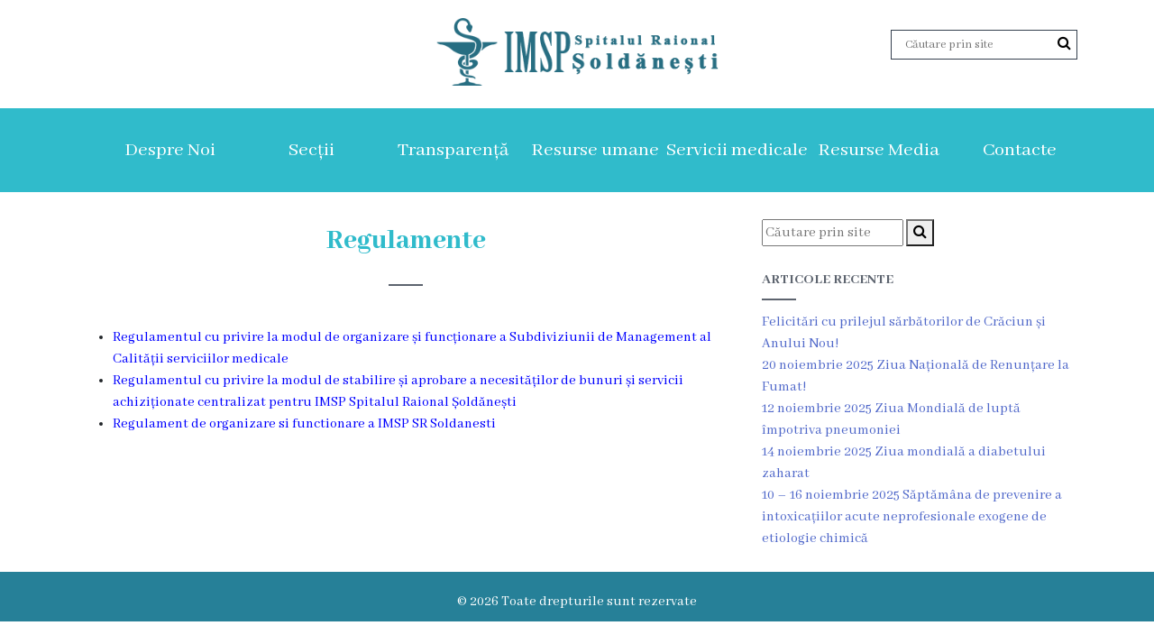

--- FILE ---
content_type: text/html; charset=UTF-8
request_url: https://srsoldanesti.md/regulamente/
body_size: 26976
content:
<!doctype html>
<html lang="ro-RO">
<head>
<!-- Required meta tags -->
<meta charset="utf-8">
<meta name="viewport" content="width=device-width, initial-scale=1, shrink-to-fit=no">
<title>Regulamente | srsoldanesti.md</title>
<link rel='dns-prefetch' href='//fonts.googleapis.com' />
<link rel='dns-prefetch' href='//cdnjs.cloudflare.com' />
<link rel='dns-prefetch' href='//s.w.org' />
		<script type="text/javascript">
			window._wpemojiSettings = {"baseUrl":"https:\/\/s.w.org\/images\/core\/emoji\/13.0.1\/72x72\/","ext":".png","svgUrl":"https:\/\/s.w.org\/images\/core\/emoji\/13.0.1\/svg\/","svgExt":".svg","source":{"concatemoji":"https:\/\/srsoldanesti.md\/wp-includes\/js\/wp-emoji-release.min.js?ver=5.6.16"}};
			!function(e,a,t){var n,r,o,i=a.createElement("canvas"),p=i.getContext&&i.getContext("2d");function s(e,t){var a=String.fromCharCode;p.clearRect(0,0,i.width,i.height),p.fillText(a.apply(this,e),0,0);e=i.toDataURL();return p.clearRect(0,0,i.width,i.height),p.fillText(a.apply(this,t),0,0),e===i.toDataURL()}function c(e){var t=a.createElement("script");t.src=e,t.defer=t.type="text/javascript",a.getElementsByTagName("head")[0].appendChild(t)}for(o=Array("flag","emoji"),t.supports={everything:!0,everythingExceptFlag:!0},r=0;r<o.length;r++)t.supports[o[r]]=function(e){if(!p||!p.fillText)return!1;switch(p.textBaseline="top",p.font="600 32px Arial",e){case"flag":return s([127987,65039,8205,9895,65039],[127987,65039,8203,9895,65039])?!1:!s([55356,56826,55356,56819],[55356,56826,8203,55356,56819])&&!s([55356,57332,56128,56423,56128,56418,56128,56421,56128,56430,56128,56423,56128,56447],[55356,57332,8203,56128,56423,8203,56128,56418,8203,56128,56421,8203,56128,56430,8203,56128,56423,8203,56128,56447]);case"emoji":return!s([55357,56424,8205,55356,57212],[55357,56424,8203,55356,57212])}return!1}(o[r]),t.supports.everything=t.supports.everything&&t.supports[o[r]],"flag"!==o[r]&&(t.supports.everythingExceptFlag=t.supports.everythingExceptFlag&&t.supports[o[r]]);t.supports.everythingExceptFlag=t.supports.everythingExceptFlag&&!t.supports.flag,t.DOMReady=!1,t.readyCallback=function(){t.DOMReady=!0},t.supports.everything||(n=function(){t.readyCallback()},a.addEventListener?(a.addEventListener("DOMContentLoaded",n,!1),e.addEventListener("load",n,!1)):(e.attachEvent("onload",n),a.attachEvent("onreadystatechange",function(){"complete"===a.readyState&&t.readyCallback()})),(n=t.source||{}).concatemoji?c(n.concatemoji):n.wpemoji&&n.twemoji&&(c(n.twemoji),c(n.wpemoji)))}(window,document,window._wpemojiSettings);
		</script>
		<style type="text/css">
img.wp-smiley,
img.emoji {
	display: inline !important;
	border: none !important;
	box-shadow: none !important;
	height: 1em !important;
	width: 1em !important;
	margin: 0 .07em !important;
	vertical-align: -0.1em !important;
	background: none !important;
	padding: 0 !important;
}
</style>
	<link rel='stylesheet' id='abhaya-libre-css'  href='https://fonts.googleapis.com/css?family=Abhaya+Libre%3A400%2C500%2C600%2C700%2C800&#038;subset=latin-ext&#038;ver=5.6.16' type='text/css' media='all' />
<link rel='stylesheet' id='bootstrapRebootCSS-css'  href='https://srsoldanesti.md/wp-content/themes/rural5-theme/css/bootstrap-reboot.min.css?ver=5.6.16' type='text/css' media='all' />
<link rel='stylesheet' id='bootstrapGridCSS-css'  href='https://srsoldanesti.md/wp-content/themes/rural5-theme/css/bootstrap-grid.min.css?ver=5.6.16' type='text/css' media='all' />
<link rel='stylesheet' id='styleCSS-css'  href='https://srsoldanesti.md/wp-content/themes/rural5-theme/style.css?ver=5.6.16' type='text/css' media='all' />
<link rel='stylesheet' id='smartPhotoCSS-css'  href='https://srsoldanesti.md/wp-content/themes/rural5-theme/css/smartphoto.min.css?ver=5.6.16' type='text/css' media='all' />
<link rel='stylesheet' id='owlcarouselCSS-css'  href='https://srsoldanesti.md/wp-content/themes/rural5-theme/css/owl.carousel.css?ver=5.6.16' type='text/css' media='all' />
<link rel='stylesheet' id='owlthemeCSS-css'  href='https://srsoldanesti.md/wp-content/themes/rural5-theme/css/owl.theme.css?ver=5.6.16' type='text/css' media='all' />
<link rel='stylesheet' id='font-awersome-css'  href='https://cdnjs.cloudflare.com/ajax/libs/font-awesome/4.7.0/css/font-awesome.min.css?ver=5.6.16' type='text/css' media='all' />
<link rel='stylesheet' id='wp-block-library-css'  href='https://srsoldanesti.md/wp-includes/css/dist/block-library/style.min.css?ver=5.6.16' type='text/css' media='all' />
<script type='text/javascript' src='https://srsoldanesti.md/wp-includes/js/jquery/jquery.min.js?ver=3.5.1' id='jquery-core-js'></script>
<script type='text/javascript' src='https://srsoldanesti.md/wp-includes/js/jquery/jquery-migrate.min.js?ver=3.3.2' id='jquery-migrate-js'></script>
<script type='text/javascript' src='https://srsoldanesti.md/wp-content/themes/rural5-theme/js/jquery-smartphoto.min.js?ver=2.1' id='smartPhoto-js'></script>
<script type='text/javascript' src='https://srsoldanesti.md/wp-content/themes/rural5-theme/js/smartphoto.settings.js?ver=2.1' id='smartPhotosettings-js'></script>
<script type='text/javascript' src='https://srsoldanesti.md/wp-content/themes/rural5-theme/js/owl.carousel.min.js?ver=2.1' id='owlcarousel-js'></script>
<script type='text/javascript' src='https://srsoldanesti.md/wp-content/themes/rural5-theme/js/owl.carousel.settings.js?ver=2.1' id='owlcarouselsettings-js'></script>
<link rel="https://api.w.org/" href="https://srsoldanesti.md/wp-json/" /><link rel="alternate" type="application/json" href="https://srsoldanesti.md/wp-json/wp/v2/pages/12" /><link rel="EditURI" type="application/rsd+xml" title="RSD" href="https://srsoldanesti.md/xmlrpc.php?rsd" />
<link rel="wlwmanifest" type="application/wlwmanifest+xml" href="https://srsoldanesti.md/wp-includes/wlwmanifest.xml" /> 

<link rel="canonical" href="https://srsoldanesti.md/regulamente/" />
<link rel='shortlink' href='https://srsoldanesti.md/?p=12' />
<link rel="alternate" type="application/json+oembed" href="https://srsoldanesti.md/wp-json/oembed/1.0/embed?url=https%3A%2F%2Fsrsoldanesti.md%2Fregulamente%2F" />
<link rel="alternate" type="text/xml+oembed" href="https://srsoldanesti.md/wp-json/oembed/1.0/embed?url=https%3A%2F%2Fsrsoldanesti.md%2Fregulamente%2F&#038;format=xml" />

    <style id="dynamic-styles">
        /* default color */
        a, .homesection.homeblog article .read-more a, .homesection.homeblog article .post-title h2 a, .post .post-title h1, .archive article .post-title h2 a, .pagination a {
            color: #30bbcb;
        }
       
		a:hover, a:active, a:focus,.homesection.homeblog article .post-title h2 a:hover,.homesection.homeblog article .post-info a:hover,.archive article .post-title h2 a:hover, .homesection.homeblog article .read-more a:hover {
			color: #a1e0c0;
		}
		
		#general-menu, .homesection.contact, .homesection.secondary-menu {
			background-color:  #30bbcb!important;
		}
		
		#general-menu .sub-menu a:hover,
		.homesection.slider .item .slide-content {
			background-color:  #a1e0c0!important;
		}
		
		.homesection.homeblog .blog-page-link a:hover {
			background: #a1e0c0!important;
			border-color: transparent
		}
		
		footer{
			background: #268098!important;
		}
		

    </style>

    <link rel="icon" href="https://srsoldanesti.md/wp-content/uploads/2024/03/cropped-logo-32x32.png" sizes="32x32" />
<link rel="icon" href="https://srsoldanesti.md/wp-content/uploads/2024/03/cropped-logo-192x192.png" sizes="192x192" />
<link rel="apple-touch-icon" href="https://srsoldanesti.md/wp-content/uploads/2024/03/cropped-logo-180x180.png" />
<meta name="msapplication-TileImage" content="https://srsoldanesti.md/wp-content/uploads/2024/03/cropped-logo-270x270.png" />
		<style type="text/css" id="wp-custom-css">
			table, th, td
{
padding:5px;
border:1px solid #cccccc;
}

		</style>
		</head>
<body>
<div id="smartSidenav" class="sidenav">
    <a href="javascript:void(0)" class="closebtn" onclick="closeNav()">&times;</a>
    <ul id="menu-meniu-de-sus" class=""><li id="menu-item-64" class="menu-item menu-item-type-custom menu-item-object-custom current-menu-ancestor current-menu-parent menu-item-has-children menu-item-64"><a href="#">Despre Noi</a>
<ul class="sub-menu">
	<li id="menu-item-50" class="menu-item menu-item-type-post_type menu-item-object-page menu-item-50"><a href="https://srsoldanesti.md/conducerea/">Conducerea</a></li>
	<li id="menu-item-54" class="menu-item menu-item-type-post_type menu-item-object-page menu-item-54"><a href="https://srsoldanesti.md/organigrama/">Organigrama</a></li>
	<li id="menu-item-53" class="menu-item menu-item-type-post_type menu-item-object-page menu-item-53"><a href="https://srsoldanesti.md/obiectivele-noastre/">Obiectivele noastre</a></li>
	<li id="menu-item-56" class="menu-item menu-item-type-post_type menu-item-object-page menu-item-56"><a href="https://srsoldanesti.md/parteneriate/">Parteneriate</a></li>
	<li id="menu-item-60" class="menu-item menu-item-type-post_type menu-item-object-page current-menu-item page_item page-item-12 current_page_item menu-item-60"><a href="https://srsoldanesti.md/regulamente/" aria-current="page">Regulamente</a></li>
	<li id="menu-item-685" class="menu-item menu-item-type-post_type menu-item-object-page menu-item-685"><a href="https://srsoldanesti.md/legislatie-2/">Legislație</a></li>
</ul>
</li>
<li id="menu-item-66" class="menu-item menu-item-type-custom menu-item-object-custom menu-item-has-children menu-item-66"><a href="#">Secții</a>
<ul class="sub-menu">
	<li id="menu-item-126" class="menu-item menu-item-type-post_type menu-item-object-page menu-item-126"><a href="https://srsoldanesti.md/reanimare-si-terapie-intensiva/">Reanimare şi terapie Intensivă</a></li>
	<li id="menu-item-125" class="menu-item menu-item-type-post_type menu-item-object-page menu-item-125"><a href="https://srsoldanesti.md/pediatrie/">Pediatrie</a></li>
	<li id="menu-item-124" class="menu-item menu-item-type-post_type menu-item-object-page menu-item-124"><a href="https://srsoldanesti.md/chirurgie/">Chirurgie</a></li>
	<li id="menu-item-122" class="menu-item menu-item-type-post_type menu-item-object-page menu-item-122"><a href="https://srsoldanesti.md/terapie/">Terapie</a></li>
	<li id="menu-item-121" class="menu-item menu-item-type-post_type menu-item-object-page menu-item-121"><a href="https://srsoldanesti.md/ingrijiri-cronice/">Îngrijiri cronice</a></li>
	<li id="menu-item-120" class="menu-item menu-item-type-post_type menu-item-object-page menu-item-120"><a href="https://srsoldanesti.md/boli-contagioase/">Boli contagioase</a></li>
</ul>
</li>
<li id="menu-item-65" class="menu-item menu-item-type-custom menu-item-object-custom menu-item-has-children menu-item-65"><a href="#">Transparență</a>
<ul class="sub-menu">
	<li id="menu-item-49" class="menu-item menu-item-type-post_type menu-item-object-page menu-item-49"><a href="https://srsoldanesti.md/achizitii-publice/">Achiziții publice</a></li>
	<li id="menu-item-59" class="menu-item menu-item-type-post_type menu-item-object-page menu-item-59"><a href="https://srsoldanesti.md/rapoarte-achizitii/">Rapoarte achiziții</a></li>
	<li id="menu-item-239" class="menu-item menu-item-type-post_type menu-item-object-page menu-item-239"><a href="https://srsoldanesti.md/rapoarte-financiare/">Rapoarte financiare</a></li>
	<li id="menu-item-552" class="menu-item menu-item-type-post_type menu-item-object-page menu-item-552"><a href="https://srsoldanesti.md/rapoarte-de-monitorizare/">Rapoarte de monitorizare</a></li>
	<li id="menu-item-1067" class="menu-item menu-item-type-post_type menu-item-object-page menu-item-1067"><a href="https://srsoldanesti.md/plan-si-rapoarte-de-activitate/">Plan și rapoarte de activitate</a></li>
	<li id="menu-item-79" class="menu-item menu-item-type-post_type menu-item-object-page menu-item-79"><a href="https://srsoldanesti.md/contracte-cnam/">Contracte CNAM</a></li>
	<li id="menu-item-284" class="menu-item menu-item-type-post_type menu-item-object-page menu-item-284"><a href="https://srsoldanesti.md/contracte/">Contracte</a></li>
	<li id="menu-item-718" class="menu-item menu-item-type-post_type menu-item-object-page menu-item-718"><a href="https://srsoldanesti.md/ordine-ms/">Ordine MS</a></li>
	<li id="menu-item-848" class="menu-item menu-item-type-post_type menu-item-object-page menu-item-848"><a href="https://srsoldanesti.md/control-intern-managerial/">Control intern managerial</a></li>
	<li id="menu-item-1017" class="menu-item menu-item-type-post_type menu-item-object-page menu-item-1017"><a href="https://srsoldanesti.md/anticoruptie/">Anticorupție</a></li>
</ul>
</li>
<li id="menu-item-272" class="menu-item menu-item-type-custom menu-item-object-custom menu-item-has-children menu-item-272"><a href="#">Resurse umane</a>
<ul class="sub-menu">
	<li id="menu-item-276" class="menu-item menu-item-type-post_type menu-item-object-page menu-item-276"><a href="https://srsoldanesti.md/posturi-vacante/">Posturi vacante</a></li>
	<li id="menu-item-275" class="menu-item menu-item-type-post_type menu-item-object-page menu-item-275"><a href="https://srsoldanesti.md/concurs-posturi-vacante/">Concurs posturi vacante</a></li>
	<li id="menu-item-923" class="menu-item menu-item-type-post_type menu-item-object-page menu-item-923"><a href="https://srsoldanesti.md/rezultatele-concursului/">Rezultatele concursului</a></li>
	<li id="menu-item-274" class="menu-item menu-item-type-post_type menu-item-object-page menu-item-274"><a href="https://srsoldanesti.md/legislatie/">Legislație</a></li>
	<li id="menu-item-273" class="menu-item menu-item-type-post_type menu-item-object-page menu-item-273"><a href="https://srsoldanesti.md/modele-de-cereri/">Modele de cereri</a></li>
	<li id="menu-item-823" class="menu-item menu-item-type-post_type menu-item-object-page menu-item-823"><a href="https://srsoldanesti.md/formare-medicala-continua-2024/">Formare medicală continuă 2024</a></li>
</ul>
</li>
<li id="menu-item-73" class="menu-item menu-item-type-post_type menu-item-object-page menu-item-73"><a href="https://srsoldanesti.md/servicii-medicale/">Servicii medicale</a></li>
<li id="menu-item-67" class="menu-item menu-item-type-custom menu-item-object-custom menu-item-has-children menu-item-67"><a href="#">Resurse Media</a>
<ul class="sub-menu">
	<li id="menu-item-159" class="menu-item menu-item-type-taxonomy menu-item-object-category menu-item-159"><a href="https://srsoldanesti.md/category/galerie-video/">Galerie Video</a></li>
	<li id="menu-item-68" class="menu-item menu-item-type-taxonomy menu-item-object-category menu-item-68"><a href="https://srsoldanesti.md/category/stiri-si-evenimente/">Știri și Evenimente</a></li>
</ul>
</li>
<li id="menu-item-51" class="menu-item menu-item-type-post_type menu-item-object-page menu-item-51"><a href="https://srsoldanesti.md/contacte/">Contacte</a></li>
</ul></div>
<script type="text/javascript">
function openNav() {
    document.getElementById("smartSidenav").style.width = "250px";
}
function closeNav() {
    document.getElementById("smartSidenav").style.width = "0";
}
</script>
<header class="header" id="header">
    <div class="container">
        <div class="row">
            <div class="col-12 col-lg">
                <ul class="social-networks">
                                                                                                                    </ul>
            </div>
            <div class="col-12 col-lg">
                                <div id="logo" class="">
                    <a href="https://srsoldanesti.md" rel="home"><img src="http://srsoldanesti.md/wp-content/uploads/2019/04/Spitalul-Raional-Șoldănești.png'; ?>" alt="srsoldanesti.md"></a>
                </div>
                            </div>
            <div class="col-12 col-lg search">
                <form role="search" method="get" id="searchform" action="https://srsoldanesti.md/">
  <div class="clearfix">
    <input type="text" value="" name="s" id="s" class="" placeholder="Căutare prin site" />
    <button type="submit" id="searchsubmit" class="" value="Search"><i class="fa fa-search" aria-hidden="true"></i></button>
  </div>
</form>            </div>
        </div>
    </div>
</header>
<div id="general-menu">
    <div class="container">
        <div class="d-none d-lg-block">
            <ul id="menu-meniu-de-sus-1" class="row "><li class="menu-item menu-item-type-custom menu-item-object-custom current-menu-ancestor current-menu-parent menu-item-has-children menu-item-64"><a href="#">Despre Noi</a>
<ul class="sub-menu">
	<li class="menu-item menu-item-type-post_type menu-item-object-page menu-item-50"><a href="https://srsoldanesti.md/conducerea/">Conducerea</a></li>
	<li class="menu-item menu-item-type-post_type menu-item-object-page menu-item-54"><a href="https://srsoldanesti.md/organigrama/">Organigrama</a></li>
	<li class="menu-item menu-item-type-post_type menu-item-object-page menu-item-53"><a href="https://srsoldanesti.md/obiectivele-noastre/">Obiectivele noastre</a></li>
	<li class="menu-item menu-item-type-post_type menu-item-object-page menu-item-56"><a href="https://srsoldanesti.md/parteneriate/">Parteneriate</a></li>
	<li class="menu-item menu-item-type-post_type menu-item-object-page current-menu-item page_item page-item-12 current_page_item menu-item-60"><a href="https://srsoldanesti.md/regulamente/" aria-current="page">Regulamente</a></li>
	<li class="menu-item menu-item-type-post_type menu-item-object-page menu-item-685"><a href="https://srsoldanesti.md/legislatie-2/">Legislație</a></li>
</ul>
</li>
<li class="menu-item menu-item-type-custom menu-item-object-custom menu-item-has-children menu-item-66"><a href="#">Secții</a>
<ul class="sub-menu">
	<li class="menu-item menu-item-type-post_type menu-item-object-page menu-item-126"><a href="https://srsoldanesti.md/reanimare-si-terapie-intensiva/">Reanimare şi terapie Intensivă</a></li>
	<li class="menu-item menu-item-type-post_type menu-item-object-page menu-item-125"><a href="https://srsoldanesti.md/pediatrie/">Pediatrie</a></li>
	<li class="menu-item menu-item-type-post_type menu-item-object-page menu-item-124"><a href="https://srsoldanesti.md/chirurgie/">Chirurgie</a></li>
	<li class="menu-item menu-item-type-post_type menu-item-object-page menu-item-122"><a href="https://srsoldanesti.md/terapie/">Terapie</a></li>
	<li class="menu-item menu-item-type-post_type menu-item-object-page menu-item-121"><a href="https://srsoldanesti.md/ingrijiri-cronice/">Îngrijiri cronice</a></li>
	<li class="menu-item menu-item-type-post_type menu-item-object-page menu-item-120"><a href="https://srsoldanesti.md/boli-contagioase/">Boli contagioase</a></li>
</ul>
</li>
<li class="menu-item menu-item-type-custom menu-item-object-custom menu-item-has-children menu-item-65"><a href="#">Transparență</a>
<ul class="sub-menu">
	<li class="menu-item menu-item-type-post_type menu-item-object-page menu-item-49"><a href="https://srsoldanesti.md/achizitii-publice/">Achiziții publice</a></li>
	<li class="menu-item menu-item-type-post_type menu-item-object-page menu-item-59"><a href="https://srsoldanesti.md/rapoarte-achizitii/">Rapoarte achiziții</a></li>
	<li class="menu-item menu-item-type-post_type menu-item-object-page menu-item-239"><a href="https://srsoldanesti.md/rapoarte-financiare/">Rapoarte financiare</a></li>
	<li class="menu-item menu-item-type-post_type menu-item-object-page menu-item-552"><a href="https://srsoldanesti.md/rapoarte-de-monitorizare/">Rapoarte de monitorizare</a></li>
	<li class="menu-item menu-item-type-post_type menu-item-object-page menu-item-1067"><a href="https://srsoldanesti.md/plan-si-rapoarte-de-activitate/">Plan și rapoarte de activitate</a></li>
	<li class="menu-item menu-item-type-post_type menu-item-object-page menu-item-79"><a href="https://srsoldanesti.md/contracte-cnam/">Contracte CNAM</a></li>
	<li class="menu-item menu-item-type-post_type menu-item-object-page menu-item-284"><a href="https://srsoldanesti.md/contracte/">Contracte</a></li>
	<li class="menu-item menu-item-type-post_type menu-item-object-page menu-item-718"><a href="https://srsoldanesti.md/ordine-ms/">Ordine MS</a></li>
	<li class="menu-item menu-item-type-post_type menu-item-object-page menu-item-848"><a href="https://srsoldanesti.md/control-intern-managerial/">Control intern managerial</a></li>
	<li class="menu-item menu-item-type-post_type menu-item-object-page menu-item-1017"><a href="https://srsoldanesti.md/anticoruptie/">Anticorupție</a></li>
</ul>
</li>
<li class="menu-item menu-item-type-custom menu-item-object-custom menu-item-has-children menu-item-272"><a href="#">Resurse umane</a>
<ul class="sub-menu">
	<li class="menu-item menu-item-type-post_type menu-item-object-page menu-item-276"><a href="https://srsoldanesti.md/posturi-vacante/">Posturi vacante</a></li>
	<li class="menu-item menu-item-type-post_type menu-item-object-page menu-item-275"><a href="https://srsoldanesti.md/concurs-posturi-vacante/">Concurs posturi vacante</a></li>
	<li class="menu-item menu-item-type-post_type menu-item-object-page menu-item-923"><a href="https://srsoldanesti.md/rezultatele-concursului/">Rezultatele concursului</a></li>
	<li class="menu-item menu-item-type-post_type menu-item-object-page menu-item-274"><a href="https://srsoldanesti.md/legislatie/">Legislație</a></li>
	<li class="menu-item menu-item-type-post_type menu-item-object-page menu-item-273"><a href="https://srsoldanesti.md/modele-de-cereri/">Modele de cereri</a></li>
	<li class="menu-item menu-item-type-post_type menu-item-object-page menu-item-823"><a href="https://srsoldanesti.md/formare-medicala-continua-2024/">Formare medicală continuă 2024</a></li>
</ul>
</li>
<li class="menu-item menu-item-type-post_type menu-item-object-page menu-item-73"><a href="https://srsoldanesti.md/servicii-medicale/">Servicii medicale</a></li>
<li class="menu-item menu-item-type-custom menu-item-object-custom menu-item-has-children menu-item-67"><a href="#">Resurse Media</a>
<ul class="sub-menu">
	<li class="menu-item menu-item-type-taxonomy menu-item-object-category menu-item-159"><a href="https://srsoldanesti.md/category/galerie-video/">Galerie Video</a></li>
	<li class="menu-item menu-item-type-taxonomy menu-item-object-category menu-item-68"><a href="https://srsoldanesti.md/category/stiri-si-evenimente/">Știri și Evenimente</a></li>
</ul>
</li>
<li class="menu-item menu-item-type-post_type menu-item-object-page menu-item-51"><a href="https://srsoldanesti.md/contacte/">Contacte</a></li>
</ul>        </div>
    </div>
    <div class="d-lg-none">
        <div class="mobile-menu" onclick="openNav()"><i class="fa fa-bars" aria-hidden="true"></i> <span>Meniu</span></div>
    </div>
</div>  
<div id="content" class="container">
    <div class="row">
        <div class="col-12 col-md-8">
                              
                    <article class="post">
                        <div class="post-title page-title">
                            <h1>Regulamente</h1>
                            <span class="line"></span>
                        </div>
                        <div class="entry">
                            <ul>
<li><span style="color: #0000ff;"><a style="color: #0000ff;" href="https://srsoldanesti.md/wp-content/uploads/2024/12/Ordin-95-Managementul-Calitatii.pdf">Regulamentul cu privire la modul de organizare și funcționare a Subdiviziunii de Management al Calității serviciilor medicale</a></span></li>
<li><span style="color: #0000ff;"><a style="color: #0000ff;" href="https://srsoldanesti.md/wp-content/uploads/2024/12/Ordin-93-cu-Regulamentul-Achizitii.pdf">Regulamentul cu privire la modul de stabilire și aprobare a necesităților de bunuri și servicii achiziționate centralizat pentru IMSP Spitalul Raional Șoldănești</a></span></li>
<li><span style="color: #0000ff;"><a style="color: #0000ff;" href="https://srsoldanesti.md/wp-content/uploads/2023/07/Regulament-de-organizare-si-functionare-a-IMSP-SR-Soldanesti-1.pdf">Regulament de organizare si functionare a IMSP SR Soldanesti</a></span></li>
</ul>
                        </div>
                    </article>
                
        </div>
        <div class="sidebar col-12 col-md-4">
            <div id="search-2" class="widget_search widget"><form role="search" method="get" id="searchform" action="https://srsoldanesti.md/">
  <div class="clearfix">
    <input type="text" value="" name="s" id="s" class="" placeholder="Căutare prin site" />
    <button type="submit" id="searchsubmit" class="" value="Search"><i class="fa fa-search" aria-hidden="true"></i></button>
  </div>
</form></div>
		<div id="recent-posts-2" class="widget_recent_entries widget">
		<div class="widget-title"><h3>Articole recente</h3><span class="line"></span></div>
		<ul>
											<li>
					<a href="https://srsoldanesti.md/2025/12/24/felicitari-cu-prilejul-sarbatorilor-de-craciun-si-anului-nou-2/">Felicitări cu prilejul sărbătorilor de Crăciun și Anului Nou!</a>
									</li>
											<li>
					<a href="https://srsoldanesti.md/2025/11/19/20-noiembrie-2025-ziua-nationala-de-renuntare-la-fumat/">20 noiembrie 2025 Ziua Națională de Renunțare la Fumat!</a>
									</li>
											<li>
					<a href="https://srsoldanesti.md/2025/11/10/12-noiembrie-2025-ziua-mondiala-de-lupta-impotriva-pneumoniei/">12 noiembrie 2025 Ziua Mondială de luptă împotriva pneumoniei</a>
									</li>
											<li>
					<a href="https://srsoldanesti.md/2025/11/10/14-noiembrie-2025-ziua-mondiala-a-diabetului-zaharat/">14 noiembrie 2025 Ziua mondială a diabetului zaharat</a>
									</li>
											<li>
					<a href="https://srsoldanesti.md/2025/11/10/10-16-noiembrie-2025-saptamana-de-prevenire-a-intoxicatiilor-acute-neprofesionale-exogene-de-etiologie-chimica/">10 – 16 noiembrie 2025 Săptămâna de prevenire a intoxicațiilor acute neprofesionale exogene de etiologie chimică</a>
									</li>
					</ul>

		</div>        </div>
    </div>
</div><!--#content-->
    
<footer class="footer" id="footer">
    <div class="container">
        <div class="footer-widget-area row">
            <div class="footer-widgets col-12 col-lg">
                            </div>
            <div class="footer-widgets col-12 col-lg">
                            </div>
            <div class="footer-widgets col-12 col-lg">
                            </div>
        </div>
        <div class="copyright">© 2026 Toate drepturile sunt rezervate</div>
    </div>
</footer>
<script type='text/javascript' src='https://srsoldanesti.md/wp-content/themes/rural5-theme/js/FitVids.js-master/jquery.fitvids.js?ver=5.6.16' id='fitvids-js'></script>
<script type='text/javascript' src='https://srsoldanesti.md/wp-content/themes/rural5-theme/js/FitVids.js?ver=5.6.16' id='fitvids-xtra-js'></script>
<script type='text/javascript' src='https://srsoldanesti.md/wp-includes/js/wp-embed.min.js?ver=5.6.16' id='wp-embed-js'></script>
</body>
</html>

--- FILE ---
content_type: text/css
request_url: https://srsoldanesti.md/wp-content/themes/rural5-theme/style.css?ver=5.6.16
body_size: 19086
content:
/*
Theme Name: Rural 5
Version: 1.0
Theme URI: http://smartstudio.md
Description: Tema pentru localități
Author: Smart Studio
Author URI: http://smartstudio.md
*/
@charset "utf-8";

body {
    font-family: 'Abhaya Libre', serif;
}
.gallery { margin: 0 auto 18px; }
.gallery .gallery-item {
	float: left;
	margin: 0 1% 25px;
	text-align: center;
	width: 31%;
    display: block;
}
.gallery-columns-2 .gallery-item {
    width: 48%;
}
.gallery-columns-4 .gallery-item {
    width: 23%;
}
.gallery img {
	box-shadow: 0px 0px 4px #999;
	padding: 0;
	background: #ffffff;
    max-width: 100%;
    height: auto;
    transition: box-shadow .25s, -webkit-box-shadow .25s;
    -webkit-box-shadow: 0 2px 2px 0 rgba(0,0,0,0.14), 0 1px 5px 0 rgba(0,0,0,0.12), 0 3px 1px -2px rgba(0,0,0,0.2);
    box-shadow: 0 2px 2px 0 rgba(0,0,0,0.14), 0 1px 5px 0 rgba(0,0,0,0.12), 0 3px 1px -2px rgba(0,0,0,0.2);
}
.gallery img:hover {
    -webkit-box-shadow: 0 8px 10px 1px rgba(0,0,0,0.14), 0 3px 14px 2px rgba(0,0,0,0.12), 0 5px 5px -3px rgba(0,0,0,0.3);
    box-shadow: 0 8px 10px 1px rgba(0,0,0,0.14), 0 3px 14px 2px rgba(0,0,0,0.12), 0 5px 5px -3px rgba(0,0,0,0.3);
}
.gallery-columns-2 .attachment-medium {
	max-width: 92%;
	height: auto;
}
.gallery-columns-4 .attachment-thumbnail {
	max-width: 84%;
	height: auto;
}
.gallery .gallery-caption {
	color: #888;
	font-size: 12px;
	margin: 0 0 12px;
}
.smartphoto-nav{
    background: #000000 !important;
}
.gallery dl, .gallery dt { margin: 0; }
.gallery br+br { display: none; }
.tenpx{
	clear:both;
	height:10px;
}
.floatright {
	float: right;
	margin-left: 10px;
}
.floatleft {
	float: left;
	margin-right: 10px;
}
.clearfloat {
	clear:both;
	height:0;
	font-size: 1px;
	line-height: 0px;
}
.alignleft, .alignright, .aligncenter{
}
.alignnone {
    margin: 10px 20px 20px 0;
}
.aligncenter,
div.aligncenter {
    display: block;
    margin: 10px auto;
}
.alignleft{
	float:left;
	margin:0 10px 10px 0;
	clear:both;
}
.alignright{
	float:right;
	margin:0 0 10px 10px;
	clear:both;
}
.aligncenter {
    display: block;
    margin: 5px auto;
}
.wp-caption {
	border:1px solid #ffffff;
	-webkit-box-shadow: 0px 0px 5px #000000;
	-moz-box-shadow: 0px 0px 5px #000000;
	box-shadow: 0px 0px 5px #000000;
    max-width: 96%;
    padding: 5px 3px 10px;
    text-align: center;
}
.wp-caption img {
    border: 0 none;
    height: auto;
    margin: 0;
    max-width: 98.5%;
    padding: 0;
    width: auto;
}
.wp-caption p.wp-caption-text {
    font-size: 11px;
    line-height: 17px;
    margin: 0 auto;
	text-align:center;
    padding: 5px;
}
a img {
	border: none;
}
a:link {
	color: #5169CA;
	text-decoration: none;
}
a:visited {
	color: #5169CA;
	text-decoration: none;
}
a:hover, a:active, a:focus {
	color: #00113a;
	text-decoration: none;
}
/*------------------------------------------------*/
/*-----------------[CONTAINER]--------------------*/
/*------------------------------------------------*/
#container{
}
/*------------------------------------------------*/
/*------------------[HEADER]----------------------*/
/*------------------------------------------------*/
header{
    height: 120px;
}
header #logo{
    display: block;
    margin-top: 20px;
    text-align: center;
}
header #logo a{
    display: inline-block;
    margin: 0;
}
header #logo img{
    display: inline-block;
    max-width: 100%;
    height: auto;
    margin: 0 auto;
    max-height: 75px;
    max-width: 100%;
}
header .site-description{
    font-family: 'Montserrat', sans-serif;
    display: inline-block;
    text-align: center;
    width: 100%;
    margin-top: 20px;
    
}
header .site-description a{
    display: inline-block;
    margin: 0;
    padding: 0;
    color: #35404f;
}
header .site-description a:hover{
    color: #35404f;
}
header .site-description h2{
    font-size: 1.625rem;
    font-weight: 400;
    line-height: 1;
    margin-bottom: 9px;
    
}
header .site-description h1{
    font-size: 2rem;
    font-weight: 900;
    line-height: 1;
}
header ul.social-networks{
    list-style: none;
    margin: 40px 0 0 0;
    padding: 0;
    display: block;
    width: 100%;
}
header ul.social-networks li{
    margin: 0;
    padding: 0;
    display: inline-block;
}
header ul.social-networks li a{
    display: block;
    margin: 0 7px;
}
header ul.social-networks li a img{
    display: block;
    margin: 0;
    padding: 0;
    width: 23px;
    height: 23px;
}
@media (max-width: 991.98px) {
    header{
        height: auto;
    }
	header #logo{
		text-align: center;
        width: 100%;
	}
    header .site-description{
    }
    header .site-description a{
        padding: 10px 20px;
    }
    header .site-description a:hover{
    }
    header ul.social-networks{
        margin: 20px 0;
		text-align: center;
    }
}
header .search{
    text-align: right;
}
header .search div{
	border:1px solid #35404f;
	display:inline-block;
    margin: 33px 0 0 0;
}
@media (max-width: 991.98px) {
    header .search{
        text-align: center;
    }
    header .search div{
        display:inline-block;
        float:none;
        margin: 33px auto;
    }
}
header .search input, header .search button{
	margin:0;
	border:none;
}
header .search input{
	width:175px;
	transition: all 0.5s ease;
    margin: 0 auto;
    padding: 5px 15px;
    font-size: 0.875rem;
    color: #ffffff;
    border: 1px solid #ffffff;
    background: none;
    transition: all 1s;
    border: none;
}
header .search input:focus{
	width:190px;
    border: none;
}
header .search button{
	background:none;
    cursor: pointer;
}
header .search button:hover{
	color:#35404f;
}
/*------------------------------------------------*/
/*------------------[CONTENT]---------------------*/
/*------------------------------------------------*/
#content{
	padding-top:30px;
}
.content{
}
.content-main{
}
/*------------------------------------------------*/
/*------------------[FOOTER]----------------------*/
/*------------------------------------------------*/
footer{
    background: #20252a;
    color: #ffffff;
    padding-top: 20px;
    padding-bottom: 10px;
}
footer a:link, footer a:visited{
	color: #f2f2f2;
}
footer a:hover, footer a:active, footer a:focus {
	color: #cccccc;
}
footer .copyright{
    text-align: center;
}

/*------------------------------------------------*/
/*---------------[DROPDOWN MENU]------------------*/
/*------------------------------------------------*/

#general-menu{
    background: #35404f;
    text-align: center;
}
#general-menu a.logo{
    display: inline-block;
    position: absolute;
    margin: 0;
    padding: 0;
    left: 2px;
    margin-top: 2px;
}
#general-menu a.logo img{
    display: inline-block;
    height: 90px;
    width: auto;
}
#general-menu ul.row{
    margin-bottom: 0 !important;
}
#general-menu ul li{
	list-style:none;
    -ms-flex-preferred-size: 0;
    flex-basis: 0;
    -webkit-box-flex: 1;
    -ms-flex-positive: 1;
    flex-grow: 1;
    max-width: 100%;
}
#general-menu a{
    display: block;
    color: #ffffff;
    padding-top:30px; 
    padding-bottom: 30px;
    font-size: 1.375rem;
    font-weight: 400;
    opacity: 1;
}
#general-menu a:hover{
}
#general-menu ul > li:hover > a {
    opacity: .8;
}
#general-menu ul li ul.sub-menu{
    z-index: 100;
    -webkit-box-shadow: 0 8px 10px 1px rgba(0,0,0,0.14), 0 3px 14px 2px rgba(0,0,0,0.12), 0 5px 5px -3px rgba(0,0,0,0.3);
    box-shadow: 0 8px 10px 1px rgba(0,0,0,0.14), 0 3px 14px 2px rgba(0,0,0,0.12), 0 5px 5px -3px rgba(0,0,0,0.3);
	display:none;
	position:absolute;
}
#general-menu li .sub-menu{
}
#general-menu li:hover .sub-menu{
	display:block;
}
#general-menu .sub-menu li{
	background: rgba(255, 255, 255, .95);
	margin:0;
    padding: 0;
	display: block;
	float:none;
	width:150px;
    border-top: 1px solid rgba(255,255,255,.1);
}
#general-menu .sub-menu{
	margin:0;
    padding: 0;
	color:#ffffff;
	z-index:1051;
}
#general-menu .sub-menu li.menu-item-has-children .sub-menu{
	margin-top:-57px;
	margin-left:250px;
	display:none;
	z-index:1051;
}
#general-menu .sub-menu li.menu-item-has-children:hover .sub-menu{
	display:block;
}
#general-menu li .sub-menu{
	display:none;
	position:absolute;
	-webkit-box-shadow: 0px 0px 2px rgba(50, 50, 50, 0.25);
	-moz-box-shadow:    0px 0px 2px rgba(50, 50, 50, 0.25);
	box-shadow:         0px 0px 2px rgba(50, 50, 50, 0.25);
}
#general-menu li:last-child .sub-menu{
}
#general-menu li:hover .sub-menu{
	display:block;
}
#general-menu .sub-menu li{
	display: block;
	float:none;
	width:250px;
}
#general-menu .sub-menu li.menu-item-has-children .sub-menu li{
	border-top: none;
}
#general-menu .sub-menu a{
	margin:0;
	padding:12px 10px;
    color: #35404f;
	border-top:1px solid #dee0e5;
}
#general-menu .sub-menu a:hover{
	background:#35404f;
    color: #ffffff;
    opacity: 1;
}
.secondary-menu{
}
.secondary-menu a{
    display: inline-block;
    width: 100%;
    margin: 15px auto;
    padding: 0 0;
    font-size: 1.125rem;
    color: #ffffff !important;
    border: 1px solid #ffffff;
    transition: all .5s;
}
.secondary-menu a:hover{
    color: #8cb5d5;
    border: 1px solid #8cb5d5;
}
.secondary-menu a i{
    width: 100px;
    font-size: 2rem;
    text-align: center;
    line-height: 180%;
    margin: 0px;
    float: left;
}
.secondary-menu a .title{
    font-size: 1rem;
    line-height: 1.125rem;
    width: calc(100% - 100px);
    text-align: left;
    padding: 0.625rem 15px;
    overflow: hidden;
}
.mobile-menu{
    display: block;
    color: #ffffff;
    padding-top:30px; 
    padding-bottom: 30px;
    margin: 0;
    font-size: 2rem;
    font-weight: 400;
    cursor: pointer;
}
.sidenav {
    height: 100%;
    width: 0;
    position: fixed;
    z-index: 1;
    top: 0;
    left: 0;
    background-color: #111;
    overflow-x: hidden;
    padding-top: 60px;
    transition: 0.5s;
}
.sidenav ul{
    list-style: none;
    margin: 0 0 0 20px;
    padding: 0;
    display: block;
}
.sidenav ul li{
    list-style: none;
}
.sidenav a {
    padding: 8px;
    text-decoration: none;
    font-size: 1.5rem;
    color: #818181;
    display: block;
    transition: 0.3s;
}
.sidenav a:hover {
    color: #f1f1f1;
}
.sidenav .closebtn {
    position: absolute;
    top: 0;
    right: 25px;
    font-size: 36px;
    margin-left: 50px;
}
@media screen and (max-height: 450px) {
    .sidenav {padding-top: 15px;}
    .sidenav a {font-size: 1rem;}
}
/*------------------------------------------------*/
/*-------------------[HOME]-----------------------*/
/*------------------------------------------------*/
.homesection{
    padding: 50px 0;
}
.homesection.slider{
    padding-top: 0;
    padding-bottom: 0;
}
.homesection.slider{
}
.homesection.slider .item{
    height: 420px;
	background-position: center;
    -webkit-background-size: cover;
    -moz-background-size: cover;
    -o-background-size: cover;
	background-size:cover;
}
.homesection.slider .item .slide-content{
    display: block;
	position:absolute;
    height: 420px;
    width: 380px;
	top:0;
	right:200px;
	padding:75px 30px 5px 5px;
    background: rgba(116,144,118, .9);
    text-align: center;
    color: #ffffff;
}

@media (max-width: 991.98px) {
    .homesection.slider .item .slide-content{
	    right:0;
        width: 50%;
    }
}
.homesection.slider .item .slide-content a{
    color: #ffffff;
}
.homesection.slider .item .slide-content a:hover{
    color: #ffffff;
}
.homesection.slider .item .slide-content .cats{
    font-size: 1.125rem;
    margin-bottom: 43px;
}
.homesection.slider .item .slide-content .slide-title{
    margin-bottom: 30px;
}
.homesection.slider .item .slide-content .slide-title h2{
    font-size: 1.875rem;
    display: inline-block;
    line-height: 1.1;
}
.homesection.slider .item .slide-content .slide-title h2 a{
}
.homesection.slider .item .slide-content .slide-title h2 a:hover{
}
.homesection.slider .item .slide-content .gallery-info a{
    display: inline-block;
    margin: 5px auto;
    padding: 7px 30px;
    font-size: 1.125rem;
    color: #749076;
    border: 1px solid #ffffff;
    background: #ffffff;
    transition: all 1s;
}
.homesection.slider .item .slide-content .gallery-info a:hover{
    background: none;
    color: #ffffff;
}
.homesection.contact, .homesection.secondary-menu {
    background: #35404f;
    
}
.homesection .section-title{
    text-align: center;
}
.homesection .section-title h3{
    font-size:  1.5rem;
    font-weight: 900;
    color: #5d646f;
}
.homesection .section-title span.line{
    display: block;
    margin: 24px auto 0 auto;
    width: 38px;
    height: 2px;
    background: #5d646f;
}
.homesection.homeblog article{
    position: relative;
    margin: 45px 0 20px 0;
}
.homesection.homeblog article .post-thumb{
    position: relative;
    margin-bottom: 24px;
}
.homesection.homeblog article .post-thumb a{
    display: block;
}
.homesection.homeblog article .post-thumb a img{
    opacity: 1;
    max-width: 100%;
    height: auto;
}
.homesection.homeblog article:hover .post-thumb a img{
    opacity: .95;
}
.homesection.homeblog article .post-title h2{
    font-size: 1.25rem;
    font-weight: 900;
}
.homesection.homeblog article .post-title h2 a{
    display: block;
    color: #445766;
    transition: color .5s;
}
.homesection.homeblog article .post-title h2 a:hover{
    color: #fabb88;
}
.homesection.homeblog article .post-info{
    margin-bottom: 8px;
    font-size: .875rem;
    line-height: 1rem;
}
.homesection.homeblog article .post-info a{
    color: #212529;
}
.homesection.homeblog article .post-info a:hover{
    color: #00113a;
}
.homesection.homeblog article .read-more{
    text-align: right;
}
.homesection.homeblog article .read-more a{
    color: #fabb88;
    transition: color .5s;
}
.homesection.homeblog article .read-more a:hover{
    color: #445766;
}
.homesection.homeblog .blog-page-link{
    text-align: center;
}
.homesection.homeblog .blog-page-link a{
    display: inline-block;
    margin: 5px auto;
    padding: 7px 30px;
    font-size: 1.125rem;
    color: #35404f;
    border: 1px solid #35404f;
    background: none;
    transition: all 1s;
}
.homesection.homeblog .blog-page-link a:hover{
    background: #35404f;
    color: #ffffff;
}
.homesection.contact{
}
.homesection.contact .form-title{
    margin-bottom: 14px;
}
.homesection.contact .form-title h3{
    font-size: 1.75rem;
    color: #ffffff;
}
.homesection.contact input, .homesection.contact textarea{
    width: 100%;
    display: inline-block;
    margin: 5px auto;
    padding: 5px 15px;
    font-size: 0.875rem;
    color: #ffffff;
    border: 1px solid #ffffff;
    background: none;
    transition: all 1s;
}
.homesection.contact textarea{
    height: 135px;
}
.homesection.contact button{
    display: inline-block;
    margin: 5px auto;
    padding: 7px 30px;
    font-size: 1.125rem;
    color: #35404f;
    border: 1px solid #ffffff;
    background: #ffffff;
    cursor: pointer;
    transition: all 1s;
}
.homesection.contact button:hover{
    color: #ffffff;
    border: 1px solid #ffffff;
    background: none;
}
.homesection.contact textarea{
    height: 135px;
}
.homesection.contact .info{
    display: block;
    color: #ffffff;
    padding: 5px 15px;
    margin: 0;
    width: 100%;
}
.homesection.contact .info.success {background-color: #4CAF50;}
.homesection.contact .info.warning {background-color: #ff9800;}
.homesection.contact .info.danger {background-color: #f44336;}
/*------------------------------------------------*/
/*------------------[ARHIVA]----------------------*/
/*------------------------------------------------*/
.archive article{
    position: relative;
    margin-bottom: 40px;
}
.archive article .post-thumb{
    position: relative;
}
.archive article .post-thumb a{
    display: block;
}
.archive article .post-thumb a img{
    opacity: 1;
}
.archive article:hover .post-thumb a img{
    opacity: .95;
}
.archive article .post-title h2{
    font-size: 1.5rem;
    font-weight: 900;
    text-align: left;
    line-height: 1;
}
.archive article .post-title h2 a{
    display: block;
    color: #445766;
    transition: color .5s;
}
.archive article .post-title h2 a:hover{
    color: #fabb88;
}
.archive article .post-info{
    margin-bottom: 8px;
    font-size: 1rem;
    line-height: 1rem;
}
.archive article .post-info a{
    color: #212529;
}
.archive article .post-info a:hover{
    color: #00113a;
}
/*------------------------------------------------*/
/*-------------------[SIDEBAR]--------------------*/
/*------------------------------------------------*/
.sidebar {
	display:block;
}
.widget{
	margin-bottom:25px;
}
.sidebar ul, footer ul{
	padding:0;
    margin: 0;
}
.sidebar ul li{
	list-style:none;
	padding:0;
    margin: 0;
}
footer ul li{
	list-style:none;
	padding:5px 0;
    margin: 0;
    border-top: 1px solid rgba(0,0,0, .2);
}
footer ul li:first-child{
    border-top: none;
}
footer ul li a:before{
    content: '▸';
	background: rgba(255, 255, 255, .2);
    display: inline-block;
    margin-right: 4px;
    padding: 0.125rem 0.0625rem 0 0.125rem;
    border-radius: 3px;
    font-size: 0.75rem;
    line-height: 1;
    text-shadow: 0 0 3px #000000;
}
footer ul li a{
    font-size: 0.875rem;
    display: block;
}
.widget-title{
    font-size: 0.875rem;
    text-transform: uppercase;
    font-weight: 400;
}
.sidebar .widget-title{
    margin-bottom: 12px;
}
.sidebar .widget-title h3{
    font-size: 1rem;
    text-transform: uppercase;
    font-weight: 900;
    margin-bottom: 0;
    color: #5d646f;
}
.sidebar .widget-title .line{
    display: block;
    margin: 9px 0 0 0;
    width: 38px;
    height: 2px;
    background: #5d646f;
}
/*------------------------------------------------*/
/*----------------[SINGLE POST]-------------------*/
/*------------------------------------------------*/
.post{
    font-size: .875rem;
}
.post .post-title{
    text-align: center;
}
.post .post-title h1{
    font-size:  2rem;
    font-weight: 900;
    color: #5d646f;
}
.post .post-title span.line{
    display: block;
    margin: 24px auto 0 auto;
    width: 38px;
    height: 2px;
    background: #5d646f;
}
.post .entry{
    margin: 45px 0 20px 0;
    font-size: 1rem;
}
.post img{
	max-width:100%;
	height:auto;
}
/*------------------------------------------------*/
/*-----------------[PAGINAREA]--------------------*/
/*------------------------------------------------*/
.pagination {
	clear:both;
    display: block;
	padding: 0 0 20px 0;
    margin-bottom: 20px;
	position:relative;
	font-size:0.875rem;
	line-height:1.1;
	text-shadow:none;
}
.pagination span, .pagination a {
	display:block;
	float:left;
	margin: 2px 2px 2px 0;
	padding:6px 9px 5px 9px;
	text-decoration:none;
	width:auto;
	color:#fff;
	background: none;
    border: 1px solid #35404f;
}
.pagination a:hover{
	color:#fff;
	background: #35404f;
}
.pagination .current{
	padding:6px 9px 5px 9px;
	background: #35404f;
	color:#fff;
}
/*------------------------------------------------*/
/*----------------[smartPhoto]--------------------*/
/*------------------------------------------------*/
#wpadminbar{
    z-index: 99998 !important;
}
.smartphoto-header{
    z-index: 99999 !important;
}

--- FILE ---
content_type: text/javascript
request_url: https://srsoldanesti.md/wp-content/themes/rural5-theme/js/smartphoto.settings.js?ver=2.1
body_size: 206
content:
jQuery(function($){
    $("a[href$='.jpg'], a[href$='.jpeg'], a[href$='.gif'], a[href$='.png']").SmartPhoto({nav: false, resizeStyle: 'fill'});
    $(".js-smartPhoto").SmartPhoto({resizeStyle: 'fill'});
});